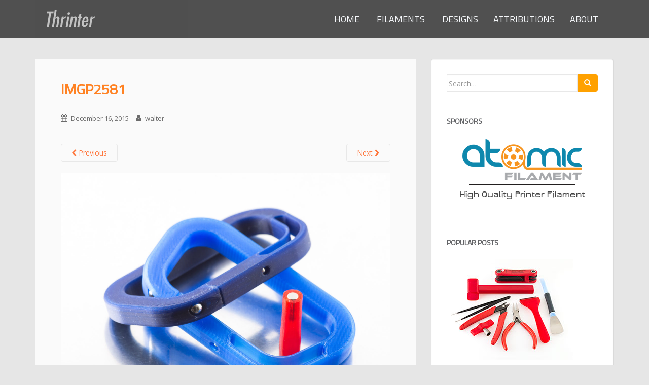

--- FILE ---
content_type: text/html; charset=UTF-8
request_url: http://thrinter.com/walters-filament-collection-pla/imgp2581/
body_size: 10323
content:
<!doctype html> <!--[if !IE]><html class="no-js non-ie" lang="en-US"> <![endif]--> <!--[if IE 7 ]><html class="no-js ie7" lang="en-US"> <![endif]--> <!--[if IE 8 ]><html class="no-js ie8" lang="en-US"> <![endif]--> <!--[if IE 9 ]><html class="no-js ie9" lang="en-US"> <![endif]--> <!--[if gt IE 9]><!--><html class="no-js" lang="en-US"> <!--<![endif]--><head><meta charset="UTF-8"><meta name="viewport" content="width=device-width, initial-scale=1"><meta name="description" content="A place for sharing my experiences with 3D printing, anything from building printers to printing tips, from CAD design to filament selection." /><link rel="profile" href="http://gmpg.org/xfn/11"><link rel="pingback" href="http://thrinter.com/xmlrpc.php"><meta name='robots' content='index, follow, max-image-preview:large, max-snippet:-1, max-video-preview:-1' /><title>IMGP2581 - Thrinter</title><link rel="canonical" href="http://thrinter.com/walters-filament-collection-pla/imgp2581/" /><meta property="og:locale" content="en_US" /><meta property="og:type" content="article" /><meta property="og:title" content="IMGP2581 - Thrinter" /><meta property="og:url" content="http://thrinter.com/walters-filament-collection-pla/imgp2581/" /><meta property="og:site_name" content="Thrinter" /><meta property="article:publisher" content="https://www.facebook.com/walterhsiao0" /><meta property="og:image" content="http://thrinter.com/walters-filament-collection-pla/imgp2581" /><meta property="og:image:width" content="2592" /><meta property="og:image:height" content="1944" /><meta property="og:image:type" content="image/jpeg" /><meta name="twitter:card" content="summary_large_image" /><meta name="twitter:site" content="@walter_hsiao" /> <script type="application/ld+json" class="yoast-schema-graph">{"@context":"https://schema.org","@graph":[{"@type":"WebPage","@id":"http://thrinter.com/walters-filament-collection-pla/imgp2581/","url":"http://thrinter.com/walters-filament-collection-pla/imgp2581/","name":"IMGP2581 - Thrinter","isPartOf":{"@id":"http://thrinter.com/#website"},"primaryImageOfPage":{"@id":"http://thrinter.com/walters-filament-collection-pla/imgp2581/#primaryimage"},"image":{"@id":"http://thrinter.com/walters-filament-collection-pla/imgp2581/#primaryimage"},"thumbnailUrl":"http://thrinter.com/wp-content/uploads/2015/12/IMGP2581.jpg","datePublished":"2015-12-16T10:48:29+00:00","breadcrumb":{"@id":"http://thrinter.com/walters-filament-collection-pla/imgp2581/#breadcrumb"},"inLanguage":"en-US","potentialAction":[{"@type":"ReadAction","target":["http://thrinter.com/walters-filament-collection-pla/imgp2581/"]}]},{"@type":"ImageObject","inLanguage":"en-US","@id":"http://thrinter.com/walters-filament-collection-pla/imgp2581/#primaryimage","url":"http://thrinter.com/wp-content/uploads/2015/12/IMGP2581.jpg","contentUrl":"http://thrinter.com/wp-content/uploads/2015/12/IMGP2581.jpg","width":2592,"height":1944},{"@type":"BreadcrumbList","@id":"http://thrinter.com/walters-filament-collection-pla/imgp2581/#breadcrumb","itemListElement":[{"@type":"ListItem","position":1,"name":"Home","item":"http://thrinter.com/"},{"@type":"ListItem","position":2,"name":"Walter&#8217;s Filament Collection &#8211; PLA","item":"http://thrinter.com/walters-filament-collection-pla/"},{"@type":"ListItem","position":3,"name":"IMGP2581"}]},{"@type":"WebSite","@id":"http://thrinter.com/#website","url":"http://thrinter.com/","name":"Thrinter","description":"Life with 3D printing","potentialAction":[{"@type":"SearchAction","target":{"@type":"EntryPoint","urlTemplate":"http://thrinter.com/?s={search_term_string}"},"query-input":{"@type":"PropertyValueSpecification","valueRequired":true,"valueName":"search_term_string"}}],"inLanguage":"en-US"}]}</script> <link rel='dns-prefetch' href='//fonts.googleapis.com' /><link rel="alternate" type="application/rss+xml" title="Thrinter &raquo; Feed" href="http://thrinter.com/feed/" /><link rel="alternate" type="application/rss+xml" title="Thrinter &raquo; Comments Feed" href="http://thrinter.com/comments/feed/" /><link rel="alternate" title="oEmbed (JSON)" type="application/json+oembed" href="http://thrinter.com/wp-json/oembed/1.0/embed?url=http%3A%2F%2Fthrinter.com%2Fwalters-filament-collection-pla%2Fimgp2581%2F" /><link rel="alternate" title="oEmbed (XML)" type="text/xml+oembed" href="http://thrinter.com/wp-json/oembed/1.0/embed?url=http%3A%2F%2Fthrinter.com%2Fwalters-filament-collection-pla%2Fimgp2581%2F&#038;format=xml" /> <style id='wp-img-auto-sizes-contain-inline-css' type='text/css'>img:is([sizes=auto i],[sizes^="auto," i]){contain-intrinsic-size:3000px 1500px}
/*# sourceURL=wp-img-auto-sizes-contain-inline-css */</style><style id='wp-emoji-styles-inline-css' type='text/css'>img.wp-smiley, img.emoji {
		display: inline !important;
		border: none !important;
		box-shadow: none !important;
		height: 1em !important;
		width: 1em !important;
		margin: 0 0.07em !important;
		vertical-align: -0.1em !important;
		background: none !important;
		padding: 0 !important;
	}
/*# sourceURL=wp-emoji-styles-inline-css */</style><style id='wp-block-library-inline-css' type='text/css'>:root{--wp-block-synced-color:#7a00df;--wp-block-synced-color--rgb:122,0,223;--wp-bound-block-color:var(--wp-block-synced-color);--wp-editor-canvas-background:#ddd;--wp-admin-theme-color:#007cba;--wp-admin-theme-color--rgb:0,124,186;--wp-admin-theme-color-darker-10:#006ba1;--wp-admin-theme-color-darker-10--rgb:0,107,160.5;--wp-admin-theme-color-darker-20:#005a87;--wp-admin-theme-color-darker-20--rgb:0,90,135;--wp-admin-border-width-focus:2px}@media (min-resolution:192dpi){:root{--wp-admin-border-width-focus:1.5px}}.wp-element-button{cursor:pointer}:root .has-very-light-gray-background-color{background-color:#eee}:root .has-very-dark-gray-background-color{background-color:#313131}:root .has-very-light-gray-color{color:#eee}:root .has-very-dark-gray-color{color:#313131}:root .has-vivid-green-cyan-to-vivid-cyan-blue-gradient-background{background:linear-gradient(135deg,#00d084,#0693e3)}:root .has-purple-crush-gradient-background{background:linear-gradient(135deg,#34e2e4,#4721fb 50%,#ab1dfe)}:root .has-hazy-dawn-gradient-background{background:linear-gradient(135deg,#faaca8,#dad0ec)}:root .has-subdued-olive-gradient-background{background:linear-gradient(135deg,#fafae1,#67a671)}:root .has-atomic-cream-gradient-background{background:linear-gradient(135deg,#fdd79a,#004a59)}:root .has-nightshade-gradient-background{background:linear-gradient(135deg,#330968,#31cdcf)}:root .has-midnight-gradient-background{background:linear-gradient(135deg,#020381,#2874fc)}:root{--wp--preset--font-size--normal:16px;--wp--preset--font-size--huge:42px}.has-regular-font-size{font-size:1em}.has-larger-font-size{font-size:2.625em}.has-normal-font-size{font-size:var(--wp--preset--font-size--normal)}.has-huge-font-size{font-size:var(--wp--preset--font-size--huge)}.has-text-align-center{text-align:center}.has-text-align-left{text-align:left}.has-text-align-right{text-align:right}.has-fit-text{white-space:nowrap!important}#end-resizable-editor-section{display:none}.aligncenter{clear:both}.items-justified-left{justify-content:flex-start}.items-justified-center{justify-content:center}.items-justified-right{justify-content:flex-end}.items-justified-space-between{justify-content:space-between}.screen-reader-text{border:0;clip-path:inset(50%);height:1px;margin:-1px;overflow:hidden;padding:0;position:absolute;width:1px;word-wrap:normal!important}.screen-reader-text:focus{background-color:#ddd;clip-path:none;color:#444;display:block;font-size:1em;height:auto;left:5px;line-height:normal;padding:15px 23px 14px;text-decoration:none;top:5px;width:auto;z-index:100000}html :where(.has-border-color){border-style:solid}html :where([style*=border-top-color]){border-top-style:solid}html :where([style*=border-right-color]){border-right-style:solid}html :where([style*=border-bottom-color]){border-bottom-style:solid}html :where([style*=border-left-color]){border-left-style:solid}html :where([style*=border-width]){border-style:solid}html :where([style*=border-top-width]){border-top-style:solid}html :where([style*=border-right-width]){border-right-style:solid}html :where([style*=border-bottom-width]){border-bottom-style:solid}html :where([style*=border-left-width]){border-left-style:solid}html :where(img[class*=wp-image-]){height:auto;max-width:100%}:where(figure){margin:0 0 1em}html :where(.is-position-sticky){--wp-admin--admin-bar--position-offset:var(--wp-admin--admin-bar--height,0px)}@media screen and (max-width:600px){html :where(.is-position-sticky){--wp-admin--admin-bar--position-offset:0px}}

/*# sourceURL=wp-block-library-inline-css */</style><style id='global-styles-inline-css' type='text/css'>:root{--wp--preset--aspect-ratio--square: 1;--wp--preset--aspect-ratio--4-3: 4/3;--wp--preset--aspect-ratio--3-4: 3/4;--wp--preset--aspect-ratio--3-2: 3/2;--wp--preset--aspect-ratio--2-3: 2/3;--wp--preset--aspect-ratio--16-9: 16/9;--wp--preset--aspect-ratio--9-16: 9/16;--wp--preset--color--black: #000000;--wp--preset--color--cyan-bluish-gray: #abb8c3;--wp--preset--color--white: #ffffff;--wp--preset--color--pale-pink: #f78da7;--wp--preset--color--vivid-red: #cf2e2e;--wp--preset--color--luminous-vivid-orange: #ff6900;--wp--preset--color--luminous-vivid-amber: #fcb900;--wp--preset--color--light-green-cyan: #7bdcb5;--wp--preset--color--vivid-green-cyan: #00d084;--wp--preset--color--pale-cyan-blue: #8ed1fc;--wp--preset--color--vivid-cyan-blue: #0693e3;--wp--preset--color--vivid-purple: #9b51e0;--wp--preset--gradient--vivid-cyan-blue-to-vivid-purple: linear-gradient(135deg,rgb(6,147,227) 0%,rgb(155,81,224) 100%);--wp--preset--gradient--light-green-cyan-to-vivid-green-cyan: linear-gradient(135deg,rgb(122,220,180) 0%,rgb(0,208,130) 100%);--wp--preset--gradient--luminous-vivid-amber-to-luminous-vivid-orange: linear-gradient(135deg,rgb(252,185,0) 0%,rgb(255,105,0) 100%);--wp--preset--gradient--luminous-vivid-orange-to-vivid-red: linear-gradient(135deg,rgb(255,105,0) 0%,rgb(207,46,46) 100%);--wp--preset--gradient--very-light-gray-to-cyan-bluish-gray: linear-gradient(135deg,rgb(238,238,238) 0%,rgb(169,184,195) 100%);--wp--preset--gradient--cool-to-warm-spectrum: linear-gradient(135deg,rgb(74,234,220) 0%,rgb(151,120,209) 20%,rgb(207,42,186) 40%,rgb(238,44,130) 60%,rgb(251,105,98) 80%,rgb(254,248,76) 100%);--wp--preset--gradient--blush-light-purple: linear-gradient(135deg,rgb(255,206,236) 0%,rgb(152,150,240) 100%);--wp--preset--gradient--blush-bordeaux: linear-gradient(135deg,rgb(254,205,165) 0%,rgb(254,45,45) 50%,rgb(107,0,62) 100%);--wp--preset--gradient--luminous-dusk: linear-gradient(135deg,rgb(255,203,112) 0%,rgb(199,81,192) 50%,rgb(65,88,208) 100%);--wp--preset--gradient--pale-ocean: linear-gradient(135deg,rgb(255,245,203) 0%,rgb(182,227,212) 50%,rgb(51,167,181) 100%);--wp--preset--gradient--electric-grass: linear-gradient(135deg,rgb(202,248,128) 0%,rgb(113,206,126) 100%);--wp--preset--gradient--midnight: linear-gradient(135deg,rgb(2,3,129) 0%,rgb(40,116,252) 100%);--wp--preset--font-size--small: 13px;--wp--preset--font-size--medium: 20px;--wp--preset--font-size--large: 36px;--wp--preset--font-size--x-large: 42px;--wp--preset--spacing--20: 0.44rem;--wp--preset--spacing--30: 0.67rem;--wp--preset--spacing--40: 1rem;--wp--preset--spacing--50: 1.5rem;--wp--preset--spacing--60: 2.25rem;--wp--preset--spacing--70: 3.38rem;--wp--preset--spacing--80: 5.06rem;--wp--preset--shadow--natural: 6px 6px 9px rgba(0, 0, 0, 0.2);--wp--preset--shadow--deep: 12px 12px 50px rgba(0, 0, 0, 0.4);--wp--preset--shadow--sharp: 6px 6px 0px rgba(0, 0, 0, 0.2);--wp--preset--shadow--outlined: 6px 6px 0px -3px rgb(255, 255, 255), 6px 6px rgb(0, 0, 0);--wp--preset--shadow--crisp: 6px 6px 0px rgb(0, 0, 0);}:where(.is-layout-flex){gap: 0.5em;}:where(.is-layout-grid){gap: 0.5em;}body .is-layout-flex{display: flex;}.is-layout-flex{flex-wrap: wrap;align-items: center;}.is-layout-flex > :is(*, div){margin: 0;}body .is-layout-grid{display: grid;}.is-layout-grid > :is(*, div){margin: 0;}:where(.wp-block-columns.is-layout-flex){gap: 2em;}:where(.wp-block-columns.is-layout-grid){gap: 2em;}:where(.wp-block-post-template.is-layout-flex){gap: 1.25em;}:where(.wp-block-post-template.is-layout-grid){gap: 1.25em;}.has-black-color{color: var(--wp--preset--color--black) !important;}.has-cyan-bluish-gray-color{color: var(--wp--preset--color--cyan-bluish-gray) !important;}.has-white-color{color: var(--wp--preset--color--white) !important;}.has-pale-pink-color{color: var(--wp--preset--color--pale-pink) !important;}.has-vivid-red-color{color: var(--wp--preset--color--vivid-red) !important;}.has-luminous-vivid-orange-color{color: var(--wp--preset--color--luminous-vivid-orange) !important;}.has-luminous-vivid-amber-color{color: var(--wp--preset--color--luminous-vivid-amber) !important;}.has-light-green-cyan-color{color: var(--wp--preset--color--light-green-cyan) !important;}.has-vivid-green-cyan-color{color: var(--wp--preset--color--vivid-green-cyan) !important;}.has-pale-cyan-blue-color{color: var(--wp--preset--color--pale-cyan-blue) !important;}.has-vivid-cyan-blue-color{color: var(--wp--preset--color--vivid-cyan-blue) !important;}.has-vivid-purple-color{color: var(--wp--preset--color--vivid-purple) !important;}.has-black-background-color{background-color: var(--wp--preset--color--black) !important;}.has-cyan-bluish-gray-background-color{background-color: var(--wp--preset--color--cyan-bluish-gray) !important;}.has-white-background-color{background-color: var(--wp--preset--color--white) !important;}.has-pale-pink-background-color{background-color: var(--wp--preset--color--pale-pink) !important;}.has-vivid-red-background-color{background-color: var(--wp--preset--color--vivid-red) !important;}.has-luminous-vivid-orange-background-color{background-color: var(--wp--preset--color--luminous-vivid-orange) !important;}.has-luminous-vivid-amber-background-color{background-color: var(--wp--preset--color--luminous-vivid-amber) !important;}.has-light-green-cyan-background-color{background-color: var(--wp--preset--color--light-green-cyan) !important;}.has-vivid-green-cyan-background-color{background-color: var(--wp--preset--color--vivid-green-cyan) !important;}.has-pale-cyan-blue-background-color{background-color: var(--wp--preset--color--pale-cyan-blue) !important;}.has-vivid-cyan-blue-background-color{background-color: var(--wp--preset--color--vivid-cyan-blue) !important;}.has-vivid-purple-background-color{background-color: var(--wp--preset--color--vivid-purple) !important;}.has-black-border-color{border-color: var(--wp--preset--color--black) !important;}.has-cyan-bluish-gray-border-color{border-color: var(--wp--preset--color--cyan-bluish-gray) !important;}.has-white-border-color{border-color: var(--wp--preset--color--white) !important;}.has-pale-pink-border-color{border-color: var(--wp--preset--color--pale-pink) !important;}.has-vivid-red-border-color{border-color: var(--wp--preset--color--vivid-red) !important;}.has-luminous-vivid-orange-border-color{border-color: var(--wp--preset--color--luminous-vivid-orange) !important;}.has-luminous-vivid-amber-border-color{border-color: var(--wp--preset--color--luminous-vivid-amber) !important;}.has-light-green-cyan-border-color{border-color: var(--wp--preset--color--light-green-cyan) !important;}.has-vivid-green-cyan-border-color{border-color: var(--wp--preset--color--vivid-green-cyan) !important;}.has-pale-cyan-blue-border-color{border-color: var(--wp--preset--color--pale-cyan-blue) !important;}.has-vivid-cyan-blue-border-color{border-color: var(--wp--preset--color--vivid-cyan-blue) !important;}.has-vivid-purple-border-color{border-color: var(--wp--preset--color--vivid-purple) !important;}.has-vivid-cyan-blue-to-vivid-purple-gradient-background{background: var(--wp--preset--gradient--vivid-cyan-blue-to-vivid-purple) !important;}.has-light-green-cyan-to-vivid-green-cyan-gradient-background{background: var(--wp--preset--gradient--light-green-cyan-to-vivid-green-cyan) !important;}.has-luminous-vivid-amber-to-luminous-vivid-orange-gradient-background{background: var(--wp--preset--gradient--luminous-vivid-amber-to-luminous-vivid-orange) !important;}.has-luminous-vivid-orange-to-vivid-red-gradient-background{background: var(--wp--preset--gradient--luminous-vivid-orange-to-vivid-red) !important;}.has-very-light-gray-to-cyan-bluish-gray-gradient-background{background: var(--wp--preset--gradient--very-light-gray-to-cyan-bluish-gray) !important;}.has-cool-to-warm-spectrum-gradient-background{background: var(--wp--preset--gradient--cool-to-warm-spectrum) !important;}.has-blush-light-purple-gradient-background{background: var(--wp--preset--gradient--blush-light-purple) !important;}.has-blush-bordeaux-gradient-background{background: var(--wp--preset--gradient--blush-bordeaux) !important;}.has-luminous-dusk-gradient-background{background: var(--wp--preset--gradient--luminous-dusk) !important;}.has-pale-ocean-gradient-background{background: var(--wp--preset--gradient--pale-ocean) !important;}.has-electric-grass-gradient-background{background: var(--wp--preset--gradient--electric-grass) !important;}.has-midnight-gradient-background{background: var(--wp--preset--gradient--midnight) !important;}.has-small-font-size{font-size: var(--wp--preset--font-size--small) !important;}.has-medium-font-size{font-size: var(--wp--preset--font-size--medium) !important;}.has-large-font-size{font-size: var(--wp--preset--font-size--large) !important;}.has-x-large-font-size{font-size: var(--wp--preset--font-size--x-large) !important;}
/*# sourceURL=global-styles-inline-css */</style><style id='classic-theme-styles-inline-css' type='text/css'>/*! This file is auto-generated */
.wp-block-button__link{color:#fff;background-color:#32373c;border-radius:9999px;box-shadow:none;text-decoration:none;padding:calc(.667em + 2px) calc(1.333em + 2px);font-size:1.125em}.wp-block-file__button{background:#32373c;color:#fff;text-decoration:none}
/*# sourceURL=/wp-includes/css/classic-themes.min.css */</style><link rel='stylesheet' id='googlefonts-css' href='http://fonts.googleapis.com/css?family=Titillium+Web:400&subset=latin' type='text/css' media='all' /><link rel='stylesheet' id='sparkling-bootstrap-css' href='http://thrinter.com/wp-content/themes/sparkling/inc/css/bootstrap.min.css?ver=6.9' type='text/css' media='all' /><link rel='stylesheet' id='sparkling-icons-css' href='http://thrinter.com/wp-content/themes/sparkling/inc/css/font-awesome.min.css?ver=6.9' type='text/css' media='all' /><link rel='stylesheet' id='sparkling-fonts-css' href='//fonts.googleapis.com/css?family=Open+Sans%3A400italic%2C400%2C600%2C700%7CRoboto+Slab%3A400%2C300%2C700&#038;ver=6.9' type='text/css' media='all' /><link rel='stylesheet' id='sparkling-style-css' href='http://thrinter.com/wp-content/themes/print/style.css?ver=6.9' type='text/css' media='all' /><link rel='stylesheet' id='easy_table_style-css' href='http://thrinter.com/wp-content/plugins/easy-table/themes/minimal/style.css?ver=1.6' type='text/css' media='all' /><link rel='stylesheet' id='tablepress-default-css' href='http://thrinter.com/wp-content/plugins/tablepress/css/build/default.css?ver=3.2.5' type='text/css' media='all' /> <script defer type="text/javascript" src="http://thrinter.com/wp-content/plugins/wp-retina-2x/app/picturefill.min.js?ver=1765345288" id="wr2x-picturefill-js-js"></script> <script type="text/javascript" src="http://thrinter.com/wp-includes/js/jquery/jquery.min.js?ver=3.7.1" id="jquery-core-js"></script> <script defer type="text/javascript" src="http://thrinter.com/wp-includes/js/jquery/jquery-migrate.min.js?ver=3.4.1" id="jquery-migrate-js"></script> <script defer type="text/javascript" src="http://thrinter.com/wp-content/themes/sparkling/inc/js/modernizr.min.js?ver=6.9" id="sparkling-modernizr-js"></script> <script defer type="text/javascript" src="http://thrinter.com/wp-content/themes/sparkling/inc/js/bootstrap.min.js?ver=6.9" id="sparkling-bootstrapjs-js"></script> <script defer type="text/javascript" src="http://thrinter.com/wp-content/themes/sparkling/inc/js/functions.min.js?ver=6.9" id="sparkling-functions-js"></script> <link rel="https://api.w.org/" href="http://thrinter.com/wp-json/" /><link rel="alternate" title="JSON" type="application/json" href="http://thrinter.com/wp-json/wp/v2/media/863" /><link rel="EditURI" type="application/rsd+xml" title="RSD" href="http://thrinter.com/xmlrpc.php?rsd" /><meta name="generator" content="WordPress 6.9" /><link rel='shortlink' href='http://thrinter.com/?p=863' /><style type='text/css' media='screen'>h1{ font-family:"Titillium Web", arial, sans-serif;}
	h2{ font-family:"Titillium Web", arial, sans-serif;}
	h3{ font-family:"Titillium Web", arial, sans-serif;}
	h4{ font-family:"Titillium Web", arial, sans-serif;}
	h5{ font-family:"Titillium Web", arial, sans-serif;}
	h6{ font-family:"Titillium Web", arial, sans-serif;}</style><style type="text/css">a, #infinite-handle span, #secondary .widget .post-content a {color:#ff753a}a:hover, a:active, #secondary .widget .post-content a:hover,
        .woocommerce nav.woocommerce-pagination ul li a:focus, .woocommerce nav.woocommerce-pagination ul li a:hover,
        .woocommerce nav.woocommerce-pagination ul li span.current  {color: #bc0000;}.btn-default, .label-default, .flex-caption h2, .btn.btn-default.read-more,button,
              .navigation .wp-pagenavi-pagination span.current,.navigation .wp-pagenavi-pagination a:hover,
              .woocommerce a.button, .woocommerce button.button,
              .woocommerce input.button, .woocommerce #respond input#submit.alt,
              .woocommerce a.button, .woocommerce button.button,
              .woocommerce a.button.alt, .woocommerce button.button.alt, .woocommerce input.button.alt { background-color: #ffa100; border-color: #ffa100;}.site-main [class*="navigation"] a, .more-link, .pagination>li>a, .pagination>li>span { color: #ffa100}.btn-default:hover, .label-default[href]:hover, .tagcloud a:hover,button, .main-content [class*="navigation"] a:hover,.label-default[href]:focus, #infinite-handle span:hover,.btn.btn-default.read-more:hover, .btn-default:hover, .scroll-to-top:hover, .btn-default:focus, .btn-default:active, .btn-default.active, .site-main [class*="navigation"] a:hover, .more-link:hover, #image-navigation .nav-previous a:hover, #image-navigation .nav-next a:hover, .cfa-button:hover,.woocommerce a.button:hover, .woocommerce button.button:hover, .woocommerce input.button:hover, .woocommerce #respond input#submit.alt:hover, .woocommerce a.button:hover, .woocommerce button.button:hover, .woocommerce input.button:hover,.woocommerce a.button.alt:hover, .woocommerce button.button.alt:hover, .woocommerce input.button.alt:hover{ background-color: #fc7500; border-color: #fc7500; }.pagination>li>a:focus, .pagination>li>a:hover, .pagination>li>span:focus, .pagination>li>span:hover {color: #fc7500;}h1, h2, h3, h4, h5, h6, .h1, .h2, .h3, .h4, .h5, .h6, .entry-title {color: #ff8223;}.navbar.navbar-default, .navbar-default .navbar-nav .open .dropdown-menu > li > a {background-color: #505050;}.navbar-default .navbar-nav > li > a:hover, .navbar-default .navbar-nav > .active > a, .navbar-default .navbar-nav > .active > a:hover, .navbar-default .navbar-nav > .active > a:focus, .navbar-default .navbar-nav > li > a:hover, .navbar-default .navbar-nav > li > a:focus, .navbar-default .navbar-nav > .open > a, .navbar-default .navbar-nav > .open > a:hover, .navbar-default .navbar-nav > .open > a:focus {color: #ffc43a;}#colophon {background-color: #565656;}#footer-area, .site-info {color: #efefef;}.entry-content {font-family: Open Sans; font-size:15px; font-weight: normal; color:#606060;}.single .post-inner-content.secondary-content-box { display: none; } .post-inner-content { background-color: #fafafa; border: none !important; } .page.page-id-456 #masthead, .page.page-id-456 #footer-area { display: none; } .navbar .container .navbar-brand, h1, h2, h3, h4, h5, h6, .h1, .h2, .h3, .h4, .h5, .h6, .navbar.navbar-default { font-family: 'Titillium Web', 'Helvetica Neue', serif; } .navbar-default .navbar-nav li a { font-size: 18px; } hr { margin-top: 30px; margin-bottom: 30px } #secondary .widget { color: #999; }</style><style type="text/css">.navbar > .container .navbar-brand {
			color: #ff8f3a;
		}</style><style type="text/css" id="custom-background-css">body.custom-background { background-color: #e6e6e6; }</style><link rel='stylesheet' id='pgntn_stylesheet-css' href='http://thrinter.com/wp-content/plugins/pagination/css/nav-style.css?ver=1.2.7' type='text/css' media='all' /></head><body class="attachment wp-singular attachment-template-default single single-attachment postid-863 attachmentid-863 attachment-jpeg custom-background wp-theme-sparkling wp-child-theme-print"> <a class="sr-only sr-only-focusable" href="#content">Skip to main content</a><div id="page" class="hfeed site"><header id="masthead" class="site-header" role="banner"><nav class="navbar navbar-default " role="navigation"><div class="container"><div class="row"><div class="site-navigation-inner col-sm-12"><div class="navbar-header"> <button type="button" class="btn navbar-toggle" data-toggle="collapse" data-target=".navbar-ex1-collapse"> <span class="sr-only">Toggle navigation</span> <span class="icon-bar"></span> <span class="icon-bar"></span> <span class="icon-bar"></span> </button><div id="logo"> <a href="http://thrinter.com/"><img src="http://thrinter.com/wp-content/uploads/2015/12/thrinter.png"  height="76" width="300" alt="Thrinter"/></a></div></div><div class="collapse navbar-collapse navbar-ex1-collapse"><ul id="menu-menu" class="nav navbar-nav"><li id="menu-item-38" class="menu-item menu-item-type-custom menu-item-object-custom menu-item-home menu-item-38"><a title="HOME" href="http://thrinter.com">HOME</a></li><li id="menu-item-1626" class="menu-item menu-item-type-post_type menu-item-object-page menu-item-1626"><a title="Filaments" href="http://thrinter.com/filaments/"><span class="glyphicon Filaments"></span>&nbsp;FILAMENTS</a></li><li id="menu-item-2309" class="menu-item menu-item-type-custom menu-item-object-custom menu-item-2309"><a title="Thingiverse Link" href="http://www.thingiverse.com/walter/collections"><span class="glyphicon Thingiverse Link"></span>&nbsp;DESIGNS</a></li><li id="menu-item-37" class="menu-item menu-item-type-post_type menu-item-object-page menu-item-37"><a title="ATTRIBUTIONS" href="http://thrinter.com/attributions/">ATTRIBUTIONS</a></li><li id="menu-item-24" class="menu-item menu-item-type-post_type menu-item-object-page menu-item-24"><a title="ABOUT" href="http://thrinter.com/about/">ABOUT</a></li></ul></div></div></div></div></nav></header><div id="content" class="site-content"><div class="top-section"></div><div class="container main-content-area"><div class="row pull-left"><div class="main-content-inner col-sm-12 col-md-8"><div class="post-inner-content"><article id="post-863" class="post-863 attachment type-attachment status-inherit hentry"><header class="entry-header"><h1 class="entry-title">IMGP2581</h1><div class="entry-meta"> <span class="posted-on"><i class="fa fa-calendar"></i> <a href="http://thrinter.com/walters-filament-collection-pla/imgp2581/" rel="bookmark"><time class="entry-date published" datetime="2015-12-16T10:48:29+00:00">December 16, 2015</time></a></span><span class="byline"> <i class="fa fa-user"></i> <span class="author vcard"><a class="url fn n" href="http://thrinter.com/author/walter/">walter</a></span></span></div><nav role="navigation" id="image-navigation" class="navigation-image nav-links"><div class="nav-previous"><a href='http://thrinter.com/walters-filament-collection-pla/imgp0820/'><i class="fa fa-chevron-left"></i> Previous</a></div><div class="nav-next"><a href='http://thrinter.com/walters-filament-collection-pla/imgp0886/'>Next <i class="fa fa-chevron-right"></i></a></div></nav></header><div class="entry-content"><div class="entry-attachment"><div class="attachment"> <a href="http://thrinter.com/walters-filament-collection-pla/imgp0886/" title="IMGP2581" rel="attachment"><img width="1200" height="900" src="http://thrinter.com/wp-content/uploads/2015/12/IMGP2581.jpg" class="attachment-1200x1200 size-1200x1200" alt="" decoding="async" fetchpriority="high" srcset="http://thrinter.com/wp-content/uploads/2015/12/IMGP2581.jpg 2592w, http://thrinter.com/wp-content/uploads/2015/12/IMGP2581-280x210.jpg 280w, http://thrinter.com/wp-content/uploads/2015/12/IMGP2581-648x486.jpg 648w, http://thrinter.com/wp-content/uploads/2015/12/IMGP2581-280x210@2x.jpg 560w, http://thrinter.com/wp-content/uploads/2015/12/IMGP2581-648x486@2x.jpg 1296w" sizes="(max-width: 1200px) 100vw, 1200px" /></a></div></div></div><footer class="entry-meta"></footer></article></div></div><div id="secondary" class="widget-area col-sm-12 col-md-4" role="complementary"><div class="well"><aside id="search-2" class="widget widget_search"><form role="search" method="get" class="form-search" action="http://thrinter.com/"><div class="input-group"> <label class="screen-reader-text" for="s">Search for:</label> <input type="text" class="form-control search-query" placeholder="Search&hellip;" value="" name="s" title="Search for:" /> <span class="input-group-btn"> <button type="submit" class="btn btn-default" name="submit" id="searchsubmit" value="Search"><span class="glyphicon glyphicon-search"></span></button> </span></div></form></aside><aside id="text-6" class="widget widget_text"><h3 class="widget-title">Sponsors</h3><div class="textwidget"><div style="text-align:center"> <a target="_blank" href="http://atomicfilament.com"><img src="http://thrinter.com/wp-content/uploads/2016/04/atomic_upper-1.gif" alt="atomic filament sponsor logo" width="250" height="100" class="alignnone size-full wp-image-2082" /> <img src="http://thrinter.com/wp-content/uploads/2016/04/atomic_lower.gif" alt="atomic filament sponsor banner" width="250" height="50" class="alignnone size-full wp-image-2080" /></a></div></div></aside><aside id="text-7" class="widget widget_text"><h3 class="widget-title">Popular Posts</h3><div class="textwidget"><p><a href="http://thrinter.com/essential-tools-for-3d-printing/"><img src="http://thrinter.com/wp-content/uploads/2017/01/tools-1.jpg" alt="" width="250" height="200" /></a></p><p><a href="http://thrinter.com/essential-tools-for-3d-printing/">Essential Tools for 3D Printing</a></p><p><a href="http://thrinter.com/tumble-coating-3d-prints-part-1/">Tumble Coating 3D Prints</a></p><p><a href="http://thrinter.com/empty-spool-weights/">Empty Spool Weights</a></p></div></aside><aside id="custom_html-2" class="widget_text widget widget_custom_html"><h3 class="widget-title">Ads</h3><div class="textwidget custom-html-widget">Start your Amazon shopping from the ad below to help support this site.<center><iframe src="//rcm-na.amazon-adsystem.com/e/cm?o=1&p=11&l=ez&f=ifr&linkID=8d74c3135b1c0653806aa357fbe0f5da&t=whirligh03-20&tracking_id=whirligh03-20" width="120" height="600" scrolling="no" border="0" marginwidth="0" style="border:none;" frameborder="0"></iframe></center></div></aside><aside id="text-8" class="widget widget_text"><h3 class="widget-title">Filament Reviews</h3><div class="textwidget"><div style="text-align:center"> Over 130 filaments measured, photographed, and tested. <a href="http://thrinter.com/filaments/"><img alt="" width="200" height="200" class="aligncenter size-thumbnail wp-image-2573" srcset="http://thrinter.com/wp-content/uploads/2017/01/IMGP5304-162x162.jpg, http://thrinter.com/wp-content/uploads/2017/01/IMGP5304-162x162@2x.jpg 2x" /></a> <a href="http://thrinter.com/walters-filament-collection-pla/">PLA</a> | <a href="http://thrinter.com/walters-filament-collection-abs/">ABS</a> | <a href="http://thrinter.com/walters-filament-collection-petg/">PETG</a> | <a href="http://thrinter.com/walters-filament-collection-flexible/">FLEX</a> <br> <a href="http://thrinter.com/walters-filament-collection-nylon/">Nylon</a> | <a href="http://thrinter.com/walters-filament-collection-metal/">Metal</a> | <a href="http://thrinter.com/walters-filament-collection-wood/">Wood</a> | <a href="http://thrinter.com/walters-filament-collection-other/">Other</a></div></div></aside><aside id="categories-2" class="widget widget_categories"><h3 class="widget-title">Categories</h3><ul><li class="cat-item cat-item-12"><a href="http://thrinter.com/category/3d-printers/">3D Printers</a></li><li class="cat-item cat-item-36"><a href="http://thrinter.com/category/cnc/">CNC</a></li><li class="cat-item cat-item-13"><a href="http://thrinter.com/category/electronics/">Electronics</a></li><li class="cat-item cat-item-38"><a href="http://thrinter.com/category/failures/">Failures</a></li><li class="cat-item cat-item-14"><a href="http://thrinter.com/category/filament/">Filament</a></li><li class="cat-item cat-item-7"><a href="http://thrinter.com/category/wild/">In the Wild</a></li><li class="cat-item cat-item-4"><a href="http://thrinter.com/category/meta/">Meta</a></li><li class="cat-item cat-item-37"><a href="http://thrinter.com/category/mods/">Mods</a></li><li class="cat-item cat-item-39"><a href="http://thrinter.com/category/photography/">Photography</a></li><li class="cat-item cat-item-11"><a href="http://thrinter.com/category/post/">Post processing</a></li><li class="cat-item cat-item-8"><a href="http://thrinter.com/category/reviews/">Reviews</a></li><li class="cat-item cat-item-5"><a href="http://thrinter.com/category/tips/">Tips and Techniques</a></li></ul></aside></div></div></div></div></div><div id="footer-area"><div class="container footer-inner"><div class="row"></div></div><footer id="colophon" class="site-footer" role="contentinfo"><div class="site-info container"><div class="row"><nav role="navigation" class="col-md-6"></nav><div class="copyright col-md-6"> ©2015 Walter Hsiao</div></div></div><div class="scroll-to-top"><i class="fa fa-angle-up"></i></div></footer></div></div> <script defer src="[data-uri]"></script> <script type="speculationrules">{"prefetch":[{"source":"document","where":{"and":[{"href_matches":"/*"},{"not":{"href_matches":["/wp-*.php","/wp-admin/*","/wp-content/uploads/*","/wp-content/*","/wp-content/plugins/*","/wp-content/themes/print/*","/wp-content/themes/sparkling/*","/*\\?(.+)"]}},{"not":{"selector_matches":"a[rel~=\"nofollow\"]"}},{"not":{"selector_matches":".no-prefetch, .no-prefetch a"}}]},"eagerness":"conservative"}]}</script> <style type="text/css">.pgntn-page-pagination {
					text-align: right !important;
				}
				.pgntn-page-pagination-block {
					width: 60% !important;
					padding: 0 0 0 0;
												float: right;
									}
				.pgntn-page-pagination a {
					color: #ff870f !important;
					background-color: #f2f2f2 !important;
					text-decoration: none !important;
					border: none !important;
											-webkit-border-radius: 5px;
						-moz-border-radius: 5px;
						border-radius: 5px;
									}
				.pgntn-page-pagination a:hover {
					color: #000 !important;
				}
				.pgntn-page-pagination-intro,
				.pgntn-page-pagination .current {
					background-color: #f2f2f2 !important;
					color: #4f4f4f !important;
					border: none !important;
											-webkit-border-radius: 5px;
						-moz-border-radius: 5px;
						border-radius: 5px;
									}
				.archive #nav-above,
					.archive #nav-below,
					.search #nav-above,
					.search #nav-below,
					.blog #nav-below,
					.blog #nav-above,
					.navigation.paging-navigation,
					.navigation.pagination,
					.pagination.paging-pagination,
					.pagination.pagination,
					.pagination.loop-pagination,
					.bicubic-nav-link,
					#page-nav,
					.camp-paging,
					#reposter_nav-pages,
					.unity-post-pagination,
					.wordpost_content .nav_post_link,.page-link,
					.post-nav-links,
					.page-links,#comments .navigation,
					#comment-nav-above,
					#comment-nav-below,
					#nav-single,
					.navigation.comment-navigation,
					comment-pagination {
						display: none !important;
					}
					.single-gallery .pagination.gllrpr_pagination {
						display: block !important;
					}</style> <script defer type="text/javascript" src="http://thrinter.com/wp-content/cache/autoptimize/js/autoptimize_single_cdd0eca42118458f160ee3667f43e735.js?ver=20140222" id="sparkling-skip-link-focus-fix-js"></script> <script id="wp-emoji-settings" type="application/json">{"baseUrl":"https://s.w.org/images/core/emoji/17.0.2/72x72/","ext":".png","svgUrl":"https://s.w.org/images/core/emoji/17.0.2/svg/","svgExt":".svg","source":{"concatemoji":"http://thrinter.com/wp-includes/js/wp-emoji-release.min.js?ver=6.9"}}</script> <script type="module">/*! This file is auto-generated */
const a=JSON.parse(document.getElementById("wp-emoji-settings").textContent),o=(window._wpemojiSettings=a,"wpEmojiSettingsSupports"),s=["flag","emoji"];function i(e){try{var t={supportTests:e,timestamp:(new Date).valueOf()};sessionStorage.setItem(o,JSON.stringify(t))}catch(e){}}function c(e,t,n){e.clearRect(0,0,e.canvas.width,e.canvas.height),e.fillText(t,0,0);t=new Uint32Array(e.getImageData(0,0,e.canvas.width,e.canvas.height).data);e.clearRect(0,0,e.canvas.width,e.canvas.height),e.fillText(n,0,0);const a=new Uint32Array(e.getImageData(0,0,e.canvas.width,e.canvas.height).data);return t.every((e,t)=>e===a[t])}function p(e,t){e.clearRect(0,0,e.canvas.width,e.canvas.height),e.fillText(t,0,0);var n=e.getImageData(16,16,1,1);for(let e=0;e<n.data.length;e++)if(0!==n.data[e])return!1;return!0}function u(e,t,n,a){switch(t){case"flag":return n(e,"\ud83c\udff3\ufe0f\u200d\u26a7\ufe0f","\ud83c\udff3\ufe0f\u200b\u26a7\ufe0f")?!1:!n(e,"\ud83c\udde8\ud83c\uddf6","\ud83c\udde8\u200b\ud83c\uddf6")&&!n(e,"\ud83c\udff4\udb40\udc67\udb40\udc62\udb40\udc65\udb40\udc6e\udb40\udc67\udb40\udc7f","\ud83c\udff4\u200b\udb40\udc67\u200b\udb40\udc62\u200b\udb40\udc65\u200b\udb40\udc6e\u200b\udb40\udc67\u200b\udb40\udc7f");case"emoji":return!a(e,"\ud83e\u1fac8")}return!1}function f(e,t,n,a){let r;const o=(r="undefined"!=typeof WorkerGlobalScope&&self instanceof WorkerGlobalScope?new OffscreenCanvas(300,150):document.createElement("canvas")).getContext("2d",{willReadFrequently:!0}),s=(o.textBaseline="top",o.font="600 32px Arial",{});return e.forEach(e=>{s[e]=t(o,e,n,a)}),s}function r(e){var t=document.createElement("script");t.src=e,t.defer=!0,document.head.appendChild(t)}a.supports={everything:!0,everythingExceptFlag:!0},new Promise(t=>{let n=function(){try{var e=JSON.parse(sessionStorage.getItem(o));if("object"==typeof e&&"number"==typeof e.timestamp&&(new Date).valueOf()<e.timestamp+604800&&"object"==typeof e.supportTests)return e.supportTests}catch(e){}return null}();if(!n){if("undefined"!=typeof Worker&&"undefined"!=typeof OffscreenCanvas&&"undefined"!=typeof URL&&URL.createObjectURL&&"undefined"!=typeof Blob)try{var e="postMessage("+f.toString()+"("+[JSON.stringify(s),u.toString(),c.toString(),p.toString()].join(",")+"));",a=new Blob([e],{type:"text/javascript"});const r=new Worker(URL.createObjectURL(a),{name:"wpTestEmojiSupports"});return void(r.onmessage=e=>{i(n=e.data),r.terminate(),t(n)})}catch(e){}i(n=f(s,u,c,p))}t(n)}).then(e=>{for(const n in e)a.supports[n]=e[n],a.supports.everything=a.supports.everything&&a.supports[n],"flag"!==n&&(a.supports.everythingExceptFlag=a.supports.everythingExceptFlag&&a.supports[n]);var t;a.supports.everythingExceptFlag=a.supports.everythingExceptFlag&&!a.supports.flag,a.supports.everything||((t=a.source||{}).concatemoji?r(t.concatemoji):t.wpemoji&&t.twemoji&&(r(t.twemoji),r(t.wpemoji)))});
//# sourceURL=http://thrinter.com/wp-includes/js/wp-emoji-loader.min.js</script> </body></html>